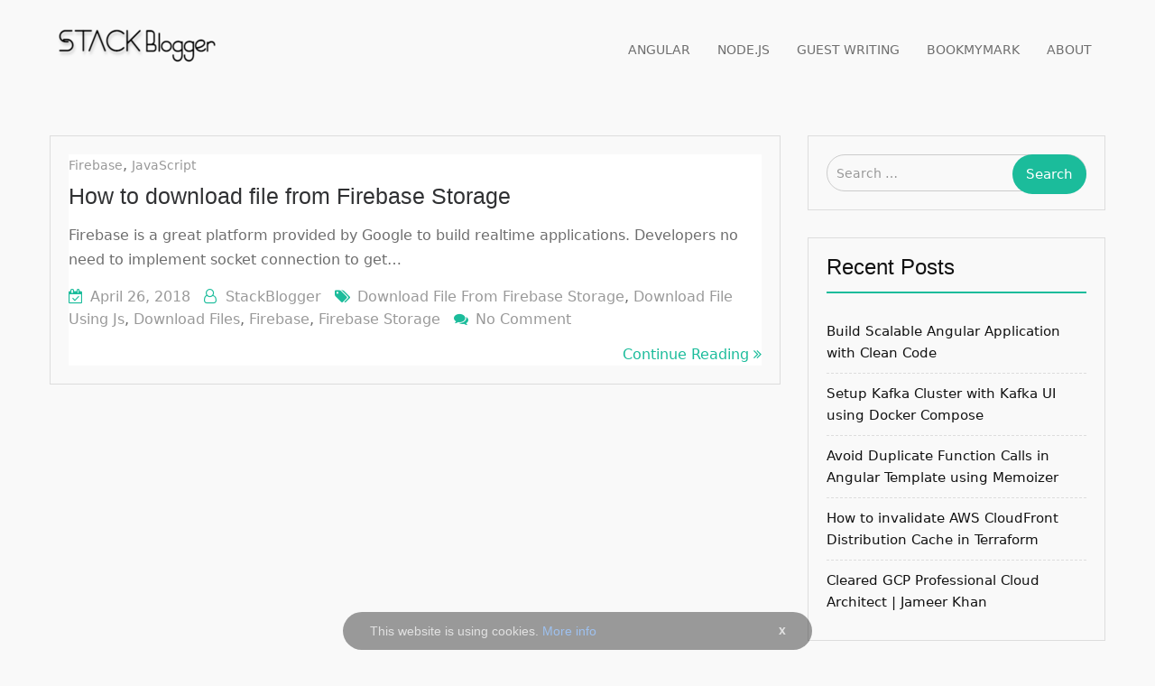

--- FILE ---
content_type: text/html; charset=UTF-8
request_url: https://stackblogger.com/tag/download-file-from-firebase-storage/
body_size: 16900
content:
<!DOCTYPE html> <html lang="en-US"><head>
	    <meta charset="UTF-8">
    <meta name="viewport" content="width=device-width, initial-scale=1">
    <link rel="profile" href="http://gmpg.org/xfn/11">
    <link rel="pingback" href="https://stackblogger.com/xmlrpc.php">
    <meta name='robots' content='index, follow, max-image-preview:large, max-snippet:-1, max-video-preview:-1' />

	<!-- This site is optimized with the Yoast SEO plugin v23.8 - https://yoast.com/wordpress/plugins/seo/ -->
	<title>download file from firebase storage Archives - StackBlogger</title>
<link rel='preload' href='https://stackblogger.com/wp-content/uploads/2021/09/screenshot-2021-09-23-at-6-30-.png' as='image' imagesrcset='' imagesizes='' />

	<link rel="canonical" href="https://stackblogger.com/tag/download-file-from-firebase-storage/" />
	<meta property="og:locale" content="en_US" />
	<meta property="og:type" content="article" />
	<meta property="og:title" content="download file from firebase storage Archives - StackBlogger" />
	<meta property="og:url" content="https://stackblogger.com/tag/download-file-from-firebase-storage/" />
	<meta property="og:site_name" content="StackBlogger" />
	<meta property="og:image" content="https://stackblogger.com/wp-content/uploads/2021/10/Untitled-7-1.png" />
	<meta property="og:image:width" content="512" />
	<meta property="og:image:height" content="512" />
	<meta property="og:image:type" content="image/png" />
	<meta name="twitter:card" content="summary_large_image" />
	<meta name="twitter:site" content="@stack_blogger" />
	<script type="application/ld+json" class="yoast-schema-graph">{"@context":"https://schema.org","@graph":[{"@type":"CollectionPage","@id":"https://stackblogger.com/tag/download-file-from-firebase-storage/","url":"https://stackblogger.com/tag/download-file-from-firebase-storage/","name":"download file from firebase storage Archives - StackBlogger","isPartOf":{"@id":"https://stackblogger.com/#website"},"breadcrumb":{"@id":"https://stackblogger.com/tag/download-file-from-firebase-storage/#breadcrumb"},"inLanguage":"en-US"},{"@type":"BreadcrumbList","@id":"https://stackblogger.com/tag/download-file-from-firebase-storage/#breadcrumb","itemListElement":[{"@type":"ListItem","position":1,"name":"Home","item":"https://stackblogger.com/"},{"@type":"ListItem","position":2,"name":"download file from firebase storage"}]},{"@type":"WebSite","@id":"https://stackblogger.com/#website","url":"https://stackblogger.com/","name":"StackBlogger","description":"A blog by programmer for programmers","publisher":{"@id":"https://stackblogger.com/#/schema/person/5a95a2ba444926ff5068b7c689ae8425"},"potentialAction":[{"@type":"SearchAction","target":{"@type":"EntryPoint","urlTemplate":"https://stackblogger.com/?s={search_term_string}"},"query-input":{"@type":"PropertyValueSpecification","valueRequired":true,"valueName":"search_term_string"}}],"inLanguage":"en-US"},{"@type":["Person","Organization"],"@id":"https://stackblogger.com/#/schema/person/5a95a2ba444926ff5068b7c689ae8425","name":"StackBlogger","image":{"@type":"ImageObject","inLanguage":"en-US","@id":"https://stackblogger.com/#/schema/person/image/","url":"https://stackblogger.com/wp-content/uploads/2021/09/Webp.net-resizeimage.jpg","contentUrl":"https://stackblogger.com/wp-content/uploads/2021/09/Webp.net-resizeimage.jpg","width":210,"height":210,"caption":"StackBlogger"},"logo":{"@id":"https://stackblogger.com/#/schema/person/image/"},"description":"I am Jameer Khan, a Full stack Developer working on various IT applications development. I write articles related to programming tips and tricks on my blog StackBlogger.","sameAs":["https://stackblogger.com","https://www.facebook.com/stackbloggerofficial","https://in.pinterest.com/stackblogger/","https://x.com/stack_blogger","https://www.tumblr.com/blog/view/stackblogger"]}]}</script>
	<!-- / Yoast SEO plugin. -->


<style id='kevinbatdorf-code-block-pro-style-inline-css' type='text/css'>.wp-block-kevinbatdorf-code-block-pro{direction:ltr!important;font-family:ui-monospace,SFMono-Regular,Menlo,Monaco,Consolas,monospace;-webkit-text-size-adjust:100%!important;box-sizing:border-box!important;position:relative!important}.wp-block-kevinbatdorf-code-block-pro *{box-sizing:border-box!important}.wp-block-kevinbatdorf-code-block-pro pre,.wp-block-kevinbatdorf-code-block-pro pre *{font-size:inherit!important;line-height:inherit!important}.wp-block-kevinbatdorf-code-block-pro:not(.code-block-pro-editor) pre{background-image:none!important;border:0!important;border-radius:0!important;border-style:none!important;border-width:0!important;color:inherit!important;font-family:inherit!important;margin:0!important;overflow:auto!important;overflow-wrap:normal!important;padding:16px 0 16px 16px!important;text-align:left!important;white-space:pre!important;--tw-shadow:0 0 #0000;--tw-shadow-colored:0 0 #0000;box-shadow:var(--tw-ring-offset-shadow,0 0 #0000),var(--tw-ring-shadow,0 0 #0000),var(--tw-shadow)!important}.wp-block-kevinbatdorf-code-block-pro.padding-disabled:not(.code-block-pro-editor) pre{padding:0!important}.wp-block-kevinbatdorf-code-block-pro.padding-bottom-disabled pre{padding-bottom:0!important}.wp-block-kevinbatdorf-code-block-pro:not(.code-block-pro-editor) pre code{background:none!important;background-color:transparent!important;border:0!important;border-radius:0!important;border-style:none!important;border-width:0!important;color:inherit!important;display:block!important;font-family:inherit!important;margin:0!important;overflow-wrap:normal!important;padding:0!important;text-align:left!important;white-space:pre!important;width:100%!important;--tw-shadow:0 0 #0000;--tw-shadow-colored:0 0 #0000;box-shadow:var(--tw-ring-offset-shadow,0 0 #0000),var(--tw-ring-shadow,0 0 #0000),var(--tw-shadow)!important}.wp-block-kevinbatdorf-code-block-pro:not(.code-block-pro-editor) pre code .line{display:inline-block!important;min-width:var(--cbp-block-width,100%)!important;vertical-align:top!important}.wp-block-kevinbatdorf-code-block-pro.cbp-has-line-numbers:not(.code-block-pro-editor) pre code .line{padding-left:calc(12px + var(--cbp-line-number-width, auto))!important}.wp-block-kevinbatdorf-code-block-pro.cbp-has-line-numbers:not(.code-block-pro-editor) pre code{counter-increment:step calc(var(--cbp-line-number-start, 1) - 1)!important;counter-reset:step!important}.wp-block-kevinbatdorf-code-block-pro pre code .line{position:relative!important}.wp-block-kevinbatdorf-code-block-pro:not(.code-block-pro-editor) pre code .line:before{content:""!important;display:inline-block!important}.wp-block-kevinbatdorf-code-block-pro.cbp-has-line-numbers:not(.code-block-pro-editor) pre code .line:not(.cbp-line-number-disabled):before{color:var(--cbp-line-number-color,#999)!important;content:counter(step)!important;counter-increment:step!important;left:0!important;opacity:.5!important;position:absolute!important;text-align:right!important;transition-duration:.5s!important;transition-property:opacity!important;transition-timing-function:cubic-bezier(.4,0,.2,1)!important;-webkit-user-select:none!important;-moz-user-select:none!important;user-select:none!important;width:var(--cbp-line-number-width,auto)!important}.wp-block-kevinbatdorf-code-block-pro.cbp-highlight-hover .line{min-height:var(--cbp-block-height,100%)!important}.wp-block-kevinbatdorf-code-block-pro .line.cbp-line-highlight .cbp-line-highlighter,.wp-block-kevinbatdorf-code-block-pro .line.cbp-no-blur:hover .cbp-line-highlighter,.wp-block-kevinbatdorf-code-block-pro.cbp-highlight-hover:not(.cbp-blur-enabled:not(.cbp-unblur-on-hover)) .line:hover .cbp-line-highlighter{background:var(--cbp-line-highlight-color,rgb(14 165 233/.2))!important;left:-16px!important;min-height:var(--cbp-block-height,100%)!important;min-width:calc(var(--cbp-block-width, 100%) + 16px)!important;pointer-events:none!important;position:absolute!important;top:0!important;width:100%!important}[data-code-block-pro-font-family="Code-Pro-Comic-Mono.ttf"].wp-block-kevinbatdorf-code-block-pro .line.cbp-line-highlight .cbp-line-highlighter,[data-code-block-pro-font-family="Code-Pro-Comic-Mono.ttf"].wp-block-kevinbatdorf-code-block-pro .line.cbp-no-blur:hover .cbp-line-highlighter,[data-code-block-pro-font-family="Code-Pro-Comic-Mono.ttf"].wp-block-kevinbatdorf-code-block-pro.cbp-highlight-hover:not(.cbp-blur-enabled:not(.cbp-unblur-on-hover)) .line:hover .cbp-line-highlighter{top:-.125rem!important}[data-code-block-pro-font-family=Code-Pro-Fira-Code].wp-block-kevinbatdorf-code-block-pro .line.cbp-line-highlight .cbp-line-highlighter,[data-code-block-pro-font-family=Code-Pro-Fira-Code].wp-block-kevinbatdorf-code-block-pro .line.cbp-no-blur:hover .cbp-line-highlighter,[data-code-block-pro-font-family=Code-Pro-Fira-Code].wp-block-kevinbatdorf-code-block-pro.cbp-highlight-hover:not(.cbp-blur-enabled:not(.cbp-unblur-on-hover)) .line:hover .cbp-line-highlighter{top:-1.5px!important}[data-code-block-pro-font-family="Code-Pro-Deja-Vu-Mono.ttf"].wp-block-kevinbatdorf-code-block-pro .line.cbp-line-highlight .cbp-line-highlighter,[data-code-block-pro-font-family="Code-Pro-Deja-Vu-Mono.ttf"].wp-block-kevinbatdorf-code-block-pro .line.cbp-no-blur:hover .cbp-line-highlighter,[data-code-block-pro-font-family="Code-Pro-Deja-Vu-Mono.ttf"].wp-block-kevinbatdorf-code-block-pro.cbp-highlight-hover:not(.cbp-blur-enabled:not(.cbp-unblur-on-hover)) .line:hover .cbp-line-highlighter,[data-code-block-pro-font-family=Code-Pro-Cozette].wp-block-kevinbatdorf-code-block-pro .line.cbp-line-highlight .cbp-line-highlighter,[data-code-block-pro-font-family=Code-Pro-Cozette].wp-block-kevinbatdorf-code-block-pro .line.cbp-no-blur:hover .cbp-line-highlighter,[data-code-block-pro-font-family=Code-Pro-Cozette].wp-block-kevinbatdorf-code-block-pro.cbp-highlight-hover:not(.cbp-blur-enabled:not(.cbp-unblur-on-hover)) .line:hover .cbp-line-highlighter{top:-1px!important}.wp-block-kevinbatdorf-code-block-pro:not(.code-block-pro-editor).padding-disabled pre .line.cbp-line-highlight:after{left:0!important;width:100%!important}.wp-block-kevinbatdorf-code-block-pro.cbp-blur-enabled pre .line:not(.cbp-no-blur){filter:blur(1px)!important;opacity:.4!important;pointer-events:none!important;transition-duration:.2s!important;transition-property:all!important;transition-timing-function:cubic-bezier(.4,0,.2,1)!important}.wp-block-kevinbatdorf-code-block-pro.cbp-blur-enabled.cbp-unblur-on-hover:hover pre .line:not(.cbp-no-blur){opacity:1!important;pointer-events:auto!important;--tw-blur: ;filter:var(--tw-blur) var(--tw-brightness) var(--tw-contrast) var(--tw-grayscale) var(--tw-hue-rotate) var(--tw-invert) var(--tw-saturate) var(--tw-sepia) var(--tw-drop-shadow)!important}.wp-block-kevinbatdorf-code-block-pro:not(.code-block-pro-editor) pre *{font-family:inherit!important}.cbp-see-more-simple-btn-hover{transition-property:none!important}.cbp-see-more-simple-btn-hover:hover{box-shadow:inset 0 0 100px 100px hsla(0,0%,100%,.1)!important}.code-block-pro-copy-button{border:0!important;border-style:none!important;border-width:0!important;cursor:pointer!important;left:auto!important;line-height:1!important;opacity:.1!important;padding:6px!important;position:absolute!important;right:0!important;top:0!important;transition-duration:.2s!important;transition-property:opacity!important;transition-timing-function:cubic-bezier(.4,0,.2,1)!important;z-index:10!important}.code-block-pro-copy-button:focus{opacity:.4!important}.code-block-pro-copy-button:not([data-has-text-button]){background:none!important;background-color:transparent!important}.wp-block-kevinbatdorf-code-block-pro.padding-disabled .code-block-pro-copy-button{padding:0!important}.wp-block-kevinbatdorf-code-block-pro:hover .code-block-pro-copy-button{opacity:.5!important}.wp-block-kevinbatdorf-code-block-pro .code-block-pro-copy-button:hover{opacity:.9!important}.code-block-pro-copy-button[data-has-text-button],.wp-block-kevinbatdorf-code-block-pro:hover .code-block-pro-copy-button[data-has-text-button]{opacity:1!important}.wp-block-kevinbatdorf-code-block-pro .code-block-pro-copy-button[data-has-text-button]:hover{opacity:.8!important}.code-block-pro-copy-button[data-has-text-button]{border-radius:.75rem!important;display:block!important;margin-right:.75rem!important;margin-top:.7rem!important;padding:.125rem .375rem!important}.code-block-pro-copy-button[data-inside-header-type=headlightsMuted],.code-block-pro-copy-button[data-inside-header-type^=headlights]{margin-top:.85rem!important}.code-block-pro-copy-button[data-inside-header-type=headlightsMutedAlt]{margin-top:.65rem!important}.code-block-pro-copy-button[data-inside-header-type=simpleString]{margin-top:.645rem!important}.code-block-pro-copy-button[data-inside-header-type=pillString]{margin-top:1rem!important}.code-block-pro-copy-button[data-inside-header-type=pillString] .cbp-btn-text{position:relative!important;top:1px!important}.cbp-btn-text{font-size:.75rem!important;line-height:1rem!important}.code-block-pro-copy-button .without-check{display:block!important}.code-block-pro-copy-button .with-check{display:none!important}.code-block-pro-copy-button.cbp-copying{opacity:1!important}.code-block-pro-copy-button.cbp-copying .without-check{display:none!important}.code-block-pro-copy-button.cbp-copying .with-check{display:block!important}.cbp-footer-link:hover{text-decoration-line:underline!important}@media print{.wp-block-kevinbatdorf-code-block-pro pre{max-height:none!important}.wp-block-kevinbatdorf-code-block-pro:not(#x) .line:before{background-color:transparent!important;color:inherit!important}.wp-block-kevinbatdorf-code-block-pro:not(#x) .cbp-line-highlighter,.wp-block-kevinbatdorf-code-block-pro:not(#x)>span{display:none!important}}</style>
<style id='classic-theme-styles-inline-css' type='text/css'>/*! This file is auto-generated */
.wp-block-button__link{color:#fff;background-color:#32373c;border-radius:9999px;box-shadow:none;text-decoration:none;padding:calc(.667em + 2px) calc(1.333em + 2px);font-size:1.125em}.wp-block-file__button{background:#32373c;color:#fff;text-decoration:none}</style>
<style id='global-styles-inline-css' type='text/css'>:root{--wp--preset--aspect-ratio--square: 1;--wp--preset--aspect-ratio--4-3: 4/3;--wp--preset--aspect-ratio--3-4: 3/4;--wp--preset--aspect-ratio--3-2: 3/2;--wp--preset--aspect-ratio--2-3: 2/3;--wp--preset--aspect-ratio--16-9: 16/9;--wp--preset--aspect-ratio--9-16: 9/16;--wp--preset--color--black: #000000;--wp--preset--color--cyan-bluish-gray: #abb8c3;--wp--preset--color--white: #ffffff;--wp--preset--color--pale-pink: #f78da7;--wp--preset--color--vivid-red: #cf2e2e;--wp--preset--color--luminous-vivid-orange: #ff6900;--wp--preset--color--luminous-vivid-amber: #fcb900;--wp--preset--color--light-green-cyan: #7bdcb5;--wp--preset--color--vivid-green-cyan: #00d084;--wp--preset--color--pale-cyan-blue: #8ed1fc;--wp--preset--color--vivid-cyan-blue: #0693e3;--wp--preset--color--vivid-purple: #9b51e0;--wp--preset--gradient--vivid-cyan-blue-to-vivid-purple: linear-gradient(135deg,rgba(6,147,227,1) 0%,rgb(155,81,224) 100%);--wp--preset--gradient--light-green-cyan-to-vivid-green-cyan: linear-gradient(135deg,rgb(122,220,180) 0%,rgb(0,208,130) 100%);--wp--preset--gradient--luminous-vivid-amber-to-luminous-vivid-orange: linear-gradient(135deg,rgba(252,185,0,1) 0%,rgba(255,105,0,1) 100%);--wp--preset--gradient--luminous-vivid-orange-to-vivid-red: linear-gradient(135deg,rgba(255,105,0,1) 0%,rgb(207,46,46) 100%);--wp--preset--gradient--very-light-gray-to-cyan-bluish-gray: linear-gradient(135deg,rgb(238,238,238) 0%,rgb(169,184,195) 100%);--wp--preset--gradient--cool-to-warm-spectrum: linear-gradient(135deg,rgb(74,234,220) 0%,rgb(151,120,209) 20%,rgb(207,42,186) 40%,rgb(238,44,130) 60%,rgb(251,105,98) 80%,rgb(254,248,76) 100%);--wp--preset--gradient--blush-light-purple: linear-gradient(135deg,rgb(255,206,236) 0%,rgb(152,150,240) 100%);--wp--preset--gradient--blush-bordeaux: linear-gradient(135deg,rgb(254,205,165) 0%,rgb(254,45,45) 50%,rgb(107,0,62) 100%);--wp--preset--gradient--luminous-dusk: linear-gradient(135deg,rgb(255,203,112) 0%,rgb(199,81,192) 50%,rgb(65,88,208) 100%);--wp--preset--gradient--pale-ocean: linear-gradient(135deg,rgb(255,245,203) 0%,rgb(182,227,212) 50%,rgb(51,167,181) 100%);--wp--preset--gradient--electric-grass: linear-gradient(135deg,rgb(202,248,128) 0%,rgb(113,206,126) 100%);--wp--preset--gradient--midnight: linear-gradient(135deg,rgb(2,3,129) 0%,rgb(40,116,252) 100%);--wp--preset--font-size--small: 13px;--wp--preset--font-size--medium: 20px;--wp--preset--font-size--large: 36px;--wp--preset--font-size--x-large: 42px;--wp--preset--spacing--20: 0.44rem;--wp--preset--spacing--30: 0.67rem;--wp--preset--spacing--40: 1rem;--wp--preset--spacing--50: 1.5rem;--wp--preset--spacing--60: 2.25rem;--wp--preset--spacing--70: 3.38rem;--wp--preset--spacing--80: 5.06rem;--wp--preset--shadow--natural: 6px 6px 9px rgba(0, 0, 0, 0.2);--wp--preset--shadow--deep: 12px 12px 50px rgba(0, 0, 0, 0.4);--wp--preset--shadow--sharp: 6px 6px 0px rgba(0, 0, 0, 0.2);--wp--preset--shadow--outlined: 6px 6px 0px -3px rgba(255, 255, 255, 1), 6px 6px rgba(0, 0, 0, 1);--wp--preset--shadow--crisp: 6px 6px 0px rgba(0, 0, 0, 1);}:where(.is-layout-flex){gap: 0.5em;}:where(.is-layout-grid){gap: 0.5em;}body .is-layout-flex{display: flex;}.is-layout-flex{flex-wrap: wrap;align-items: center;}.is-layout-flex > :is(*, div){margin: 0;}body .is-layout-grid{display: grid;}.is-layout-grid > :is(*, div){margin: 0;}:where(.wp-block-columns.is-layout-flex){gap: 2em;}:where(.wp-block-columns.is-layout-grid){gap: 2em;}:where(.wp-block-post-template.is-layout-flex){gap: 1.25em;}:where(.wp-block-post-template.is-layout-grid){gap: 1.25em;}.has-black-color{color: var(--wp--preset--color--black) !important;}.has-cyan-bluish-gray-color{color: var(--wp--preset--color--cyan-bluish-gray) !important;}.has-white-color{color: var(--wp--preset--color--white) !important;}.has-pale-pink-color{color: var(--wp--preset--color--pale-pink) !important;}.has-vivid-red-color{color: var(--wp--preset--color--vivid-red) !important;}.has-luminous-vivid-orange-color{color: var(--wp--preset--color--luminous-vivid-orange) !important;}.has-luminous-vivid-amber-color{color: var(--wp--preset--color--luminous-vivid-amber) !important;}.has-light-green-cyan-color{color: var(--wp--preset--color--light-green-cyan) !important;}.has-vivid-green-cyan-color{color: var(--wp--preset--color--vivid-green-cyan) !important;}.has-pale-cyan-blue-color{color: var(--wp--preset--color--pale-cyan-blue) !important;}.has-vivid-cyan-blue-color{color: var(--wp--preset--color--vivid-cyan-blue) !important;}.has-vivid-purple-color{color: var(--wp--preset--color--vivid-purple) !important;}.has-black-background-color{background-color: var(--wp--preset--color--black) !important;}.has-cyan-bluish-gray-background-color{background-color: var(--wp--preset--color--cyan-bluish-gray) !important;}.has-white-background-color{background-color: var(--wp--preset--color--white) !important;}.has-pale-pink-background-color{background-color: var(--wp--preset--color--pale-pink) !important;}.has-vivid-red-background-color{background-color: var(--wp--preset--color--vivid-red) !important;}.has-luminous-vivid-orange-background-color{background-color: var(--wp--preset--color--luminous-vivid-orange) !important;}.has-luminous-vivid-amber-background-color{background-color: var(--wp--preset--color--luminous-vivid-amber) !important;}.has-light-green-cyan-background-color{background-color: var(--wp--preset--color--light-green-cyan) !important;}.has-vivid-green-cyan-background-color{background-color: var(--wp--preset--color--vivid-green-cyan) !important;}.has-pale-cyan-blue-background-color{background-color: var(--wp--preset--color--pale-cyan-blue) !important;}.has-vivid-cyan-blue-background-color{background-color: var(--wp--preset--color--vivid-cyan-blue) !important;}.has-vivid-purple-background-color{background-color: var(--wp--preset--color--vivid-purple) !important;}.has-black-border-color{border-color: var(--wp--preset--color--black) !important;}.has-cyan-bluish-gray-border-color{border-color: var(--wp--preset--color--cyan-bluish-gray) !important;}.has-white-border-color{border-color: var(--wp--preset--color--white) !important;}.has-pale-pink-border-color{border-color: var(--wp--preset--color--pale-pink) !important;}.has-vivid-red-border-color{border-color: var(--wp--preset--color--vivid-red) !important;}.has-luminous-vivid-orange-border-color{border-color: var(--wp--preset--color--luminous-vivid-orange) !important;}.has-luminous-vivid-amber-border-color{border-color: var(--wp--preset--color--luminous-vivid-amber) !important;}.has-light-green-cyan-border-color{border-color: var(--wp--preset--color--light-green-cyan) !important;}.has-vivid-green-cyan-border-color{border-color: var(--wp--preset--color--vivid-green-cyan) !important;}.has-pale-cyan-blue-border-color{border-color: var(--wp--preset--color--pale-cyan-blue) !important;}.has-vivid-cyan-blue-border-color{border-color: var(--wp--preset--color--vivid-cyan-blue) !important;}.has-vivid-purple-border-color{border-color: var(--wp--preset--color--vivid-purple) !important;}.has-vivid-cyan-blue-to-vivid-purple-gradient-background{background: var(--wp--preset--gradient--vivid-cyan-blue-to-vivid-purple) !important;}.has-light-green-cyan-to-vivid-green-cyan-gradient-background{background: var(--wp--preset--gradient--light-green-cyan-to-vivid-green-cyan) !important;}.has-luminous-vivid-amber-to-luminous-vivid-orange-gradient-background{background: var(--wp--preset--gradient--luminous-vivid-amber-to-luminous-vivid-orange) !important;}.has-luminous-vivid-orange-to-vivid-red-gradient-background{background: var(--wp--preset--gradient--luminous-vivid-orange-to-vivid-red) !important;}.has-very-light-gray-to-cyan-bluish-gray-gradient-background{background: var(--wp--preset--gradient--very-light-gray-to-cyan-bluish-gray) !important;}.has-cool-to-warm-spectrum-gradient-background{background: var(--wp--preset--gradient--cool-to-warm-spectrum) !important;}.has-blush-light-purple-gradient-background{background: var(--wp--preset--gradient--blush-light-purple) !important;}.has-blush-bordeaux-gradient-background{background: var(--wp--preset--gradient--blush-bordeaux) !important;}.has-luminous-dusk-gradient-background{background: var(--wp--preset--gradient--luminous-dusk) !important;}.has-pale-ocean-gradient-background{background: var(--wp--preset--gradient--pale-ocean) !important;}.has-electric-grass-gradient-background{background: var(--wp--preset--gradient--electric-grass) !important;}.has-midnight-gradient-background{background: var(--wp--preset--gradient--midnight) !important;}.has-small-font-size{font-size: var(--wp--preset--font-size--small) !important;}.has-medium-font-size{font-size: var(--wp--preset--font-size--medium) !important;}.has-large-font-size{font-size: var(--wp--preset--font-size--large) !important;}.has-x-large-font-size{font-size: var(--wp--preset--font-size--x-large) !important;}
:where(.wp-block-post-template.is-layout-flex){gap: 1.25em;}:where(.wp-block-post-template.is-layout-grid){gap: 1.25em;}
:where(.wp-block-columns.is-layout-flex){gap: 2em;}:where(.wp-block-columns.is-layout-grid){gap: 2em;}
:root :where(.wp-block-pullquote){font-size: 1.5em;line-height: 1.6;}</style>

<style class='flying-press-used-css' original-href='https://stackblogger.com/wp-content/cache/flying-press/21b0f7f79b15.meanmenu.css'>.mean-container .mean-bar{float:left;position:absolute;width:100%;z-index:999999;left:0}.mean-container a.meanmenu-reveal{color:#1e435a;cursor:pointer;display:block;font-size:1px;font-weight:700;height:20px;line-height:20px;padding:20px 15px;position:absolute;right:0;text-decoration:none;text-indent:-9999em;top:0;width:27px}.mean-container a.meanmenu-reveal span{background:#fff;display:block;height:1px;margin-top:8px}a.meanmenu-reveal.meanclose{color:#fff}.mean-container .mean-nav{background:#2c4450;float:left;margin-top:60px;position:relative;width:100%;z-index:9999999}.mean-container .mean-nav ul{padding:0;margin:0;width:100%;list-style-type:none}.mean-container .mean-nav ul li{float:left;margin:0;position:relative;width:100%}.mean-container .mean-nav ul li a{display:block;float:left;width:90%;padding:1em 5%;margin:0;text-align:left;color:#fff;border-bottom:1px solid #383838;border-bottom:1px solid rgb(255 255 255 / .5);text-decoration:none;font-family:'Lato',Open Sans,sans-serif}.mean-container .mean-nav ul li li a{width:80%;padding:1em 10%;border-bottom:1px solid #f1f1f1;border-bottom:1px solid rgb(255 255 255 / .25);opacity:.75;filter:alpha(opacity=75);text-shadow:none!important;visibility:visible}.mean-container .mean-nav ul li.mean-last a{border-bottom:none;margin-bottom:0}.mean-container .mean-nav ul li li li a{width:70%;padding:1em 15%}.mean-container .mean-nav ul li li li li a{width:60%;padding:1em 20%}.mean-container .mean-nav ul li li li li li a{width:50%;padding:1em 25%}.mean-container .mean-nav ul li a:hover{background:#252525;background:rgb(255 255 255 / .1)}.mean-container .mean-nav ul li a.mean-expand{width:26px;height:26px;border:none!important;padding:12px!important;text-align:center;position:absolute;right:0;top:0;z-index:2;font-weight:700}.mean-container .mean-nav ul li a.mean-expand:hover{background:none}.mean-container .mean-push{float:left;width:100%;padding:0;margin:0;clear:both}.mean-container .mean-bar,.mean-container .mean-bar *{-webkit-box-sizing:content-box;-moz-box-sizing:content-box;box-sizing:content-box}.mean-container a.meanmenu-reveal span:first-child{margin:0}</style>
<link rel='stylesheet' id='jquery-meanmenu-css' href='https://stackblogger.com/wp-content/cache/flying-press/21b0f7f79b15.meanmenu.css' type='text/css' media="print"  onload="this.onload=null;this.rel='stylesheet';this.media='all';"/>
<style class='flying-press-used-css' original-href='https://stackblogger.com/wp-content/cache/flying-press/13b1b6672b8c.slick.css'>.slick-slider{position:relative;display:block;box-sizing:border-box;-webkit-user-select:none;-moz-user-select:none;-ms-user-select:none;user-select:none;-webkit-touch-callout:none;-khtml-user-select:none;-ms-touch-action:pan-y;touch-action:pan-y;-webkit-tap-highlight-color:#fff0}.slick-list:focus{outline:none}.slick-slider .slick-track,.slick-slider .slick-list{-webkit-transform:translate3d(0,0,0);-moz-transform:translate3d(0,0,0);-ms-transform:translate3d(0,0,0);-o-transform:translate3d(0,0,0);transform:translate3d(0,0,0)}.slick-loading .slick-track{visibility:hidden}.slick-slide{display:none;float:left;height:100%;min-height:1px}[dir='rtl'] .slick-slide{float:right}.slick-slide img{display:block}.slick-slide.slick-loading img{display:none}.slick-slide.dragging img{pointer-events:none}.slick-initialized .slick-slide{display:block}.slick-loading .slick-slide{visibility:hidden}.slick-vertical .slick-slide{display:block;height:auto;border:1px solid #fff0}.slick-arrow.slick-hidden{display:none}</style>
<link rel='stylesheet' id='jquery-slick-css' href='https://stackblogger.com/wp-content/cache/flying-press/13b1b6672b8c.slick.css' type='text/css' media="print"  onload="this.onload=null;this.rel='stylesheet';this.media='all';"/>
<style class='flying-press-used-css' original-href='https://stackblogger.com/wp-content/cache/flying-press/269550530cc1.font-awesome.min.css'>/*!
 *  Font Awesome 4.7.0 by @davegandy - http://fontawesome.io - @fontawesome
 *  License - http://fontawesome.io/license (Font: SIL OFL 1.1, CSS: MIT License)
 */@font-face{font-display:swap;font-family:'FontAwesome';src:url(https://stackblogger.com/wp-content/themes/business-point/assets/third-party/font-awesome/fonts/fontawesome-webfont.eot?v=4.7.0);src:url('https://stackblogger.com/wp-content/themes/business-point/assets/third-party/font-awesome/fonts/fontawesome-webfont.eot#iefix&v=4.7.0') format('embedded-opentype'),url(https://stackblogger.com/wp-content/themes/business-point/assets/third-party/font-awesome/fonts/fontawesome-webfont.woff2?v=4.7.0) format('woff2'),url(https://stackblogger.com/wp-content/themes/business-point/assets/third-party/font-awesome/fonts/fontawesome-webfont.woff?v=4.7.0) format('woff'),url(https://stackblogger.com/wp-content/themes/business-point/assets/third-party/font-awesome/fonts/fontawesome-webfont.ttf?v=4.7.0) format('truetype'),url('https://stackblogger.com/wp-content/themes/business-point/assets/third-party/font-awesome/fonts/fontawesome-webfont.svg?v=4.7.0#fontawesomeregular') format('svg');font-weight:400;font-style:normal}.fa{display:inline-block;font:normal normal normal 14px/1 FontAwesome;font-size:inherit;text-rendering:auto;-webkit-font-smoothing:antialiased;-moz-osx-font-smoothing:grayscale}@-webkit-keyframes fa-spin{0%{-webkit-transform:rotate(0deg);transform:rotate(0deg)}100%{-webkit-transform:rotate(359deg);transform:rotate(359deg)}}@keyframes fa-spin{0%{-webkit-transform:rotate(0deg);transform:rotate(0deg)}100%{-webkit-transform:rotate(359deg);transform:rotate(359deg)}}.fa-angle-double-right:before{content:"\f101"}.fa-angle-up:before{content:"\f106"}.sr-only-focusable:active,.sr-only-focusable:focus{position:static;width:auto;height:auto;margin:0;overflow:visible;clip:auto}</style>
<link rel='stylesheet' id='font-awesome-css' href='https://stackblogger.com/wp-content/cache/flying-press/269550530cc1.font-awesome.min.css' type='text/css' media="print"  onload="this.onload=null;this.rel='stylesheet';this.media='all';"/>
<style class='flying-press-used-css' original-href='https://stackblogger.com/wp-content/cache/flying-press/b7a3a394c213.style.css'>html{font-family:sans-serif;-webkit-text-size-adjust:100%;-ms-text-size-adjust:100%}body{margin:0}article,aside,details,figcaption,figure,footer,header,main,menu,nav,section,summary{display:block}a{background-color:#fff0}a:active,a:hover{outline:0}h1{font-size:2em;margin:.67em 0}img{border:0}button,input,optgroup,select,textarea{color:inherit;font:inherit;margin:0}button,html input[type="button"],input[type="reset"],input[type="submit"]{-webkit-appearance:button;cursor:pointer}button::-moz-focus-inner,input::-moz-focus-inner{border:0;padding:0}input{line-height:normal}input[type="checkbox"],input[type="radio"]{box-sizing:border-box;padding:0}input[type="number"]::-webkit-inner-spin-button,input[type="number"]::-webkit-outer-spin-button{height:auto}input[type="search"]{-webkit-appearance:textfield;box-sizing:content-box}input[type="search"]::-webkit-search-cancel-button,input[type="search"]::-webkit-search-decoration{-webkit-appearance:none}button,input,select,textarea{color:#404040;font-size:14px;line-height:1.5}body{background-color:#fff;color:#6e6e6e;font-size:15px;line-height:24px;margin:0;font-family:"Open Sans",sans-serif}h1,h2,h3,h4,h5,h6,p{margin:0 0 15px 0}h1,h2,h3,h4,h5,h6{color:#121212;font-family:"Open Sans",sans-serif;font-weight:600}h1{font-size:28px}h2{font-size:24px}h3{font-size:20px}dfn,cite,em,i{font-style:italic}html{box-sizing:border-box}*,*::before,*::after{box-sizing:inherit}ul,ol{margin:0 0 1.5em 3em}ul{list-style:disc}li>ul,li>ol{margin-bottom:0;margin-left:1.5em}ul,ol{margin:0 0 .5em 1em;padding:0}img{height:auto;max-width:100%}button,.comment-reply-link,input[type="button"],input[type="reset"],input[type="submit"]{background:#1bbc9b none repeat scroll 0 0;border:medium none;color:#fff;font-size:15px;line-height:1.5;padding:5px 15px}button:hover,.comment-reply-link,input[type="button"]:hover,input[type="reset"]:hover,input[type="submit"]:hover{background-color:#1bbc9b}button:focus,input[type="button"]:focus,input[type="reset"]:focus,input[type="submit"]:focus,button:active,input[type="button"]:active,input[type="reset"]:active,input[type="submit"]:active{border-color:#aaa #bbb #bbb;box-shadow:inset 0 -1px 0 rgb(255 255 255 / .5),inset 0 2px 5px rgb(0 0 0 / .15);outline:none}input,input[type="text"],input[type="email"],input[type="url"],input[type="password"],input[type="search"],textarea,select{color:#666;border:1px solid #ccc;border-radius:25px}input[type="text"]:focus,input[type="email"]:focus,input[type="url"]:focus,input[type="password"]:focus,input[type="search"]:focus,textarea:focus{color:#111;outline:none}input,input[type="text"],input[type="email"],input[type="url"],input[type="password"],input[type="search"]{padding:6px 0 6px 9px;-webkit-appearance:none;-webkit-border-radius:25px}button,input[type="button"],input[type="reset"],input[type="submit"]{border-radius:50px}input[type="search"]{border-radius:0;border-top-left-radius:50px;border-bottom-left-radius:50px}input[type="search"]+button[type="submit"]{border-radius:0;border-top-right-radius:50px;border-bottom-right-radius:50px}a{color:#1bbc9b;text-decoration:inherit}a:visited{color:#1bbc9b}a:hover,a:focus,a:active{color:#1bbc9b}a:focus{outline:inherit}a:hover,a:active{outline:0}#main-nav{display:block;float:right;transition:all 0.5s ease-in-out 0s;width:auto}.main-navigation ul{display:block;margin:0;padding:0}.main-navigation ul ul{background-color:#fff;box-shadow:0 1px 2px;left:-9999px;margin:0;min-width:200px;opacity:0;position:absolute;top:65px;transition:opacity 0.4s ease-in-out 0s;z-index:-9999}.main-navigation ul ul ul{left:100%;top:0}.main-navigation li{position:relative;display:inline-block;margin-bottom:0;float:left}.main-navigation ul>li:hover>ul{opacity:1;left:0;z-index:9999}.main-navigation ul ul ul ul{display:none}.main-navigation ul ul ul li:hover>ul{display:block}.main-navigation ul ul li:hover>ul{opacity:1;left:100%}.main-navigation li li{float:none;display:block}.main-navigation ul li li:first-child>a{border-left:none}.main-navigation ul li a{color:#6e6e6e;display:block;font-size:14px;font-weight:400;padding:23px 15px;position:relative;z-index:99;text-transform:uppercase}.main-navigation ul li.current-menu-item a,.main-navigation ul li a:hover{color:#1bbc9b}@media(min-width:1051px){.main-navigation ul.menu>li.current-menu-item>a{position:relative}.main-navigation ul.menu>li>a:after{content:'';position:absolute;height:1px;background-color:#1bbc9b;left:50%;transform:translateX(-50%);width:0;bottom:0;transition:all 0.5s}.main-navigation ul.menu>li>a:hover:after{width:100%;transition:all 0.3s}}.main-navigation ul ul a{border-bottom:1px solid #ddd;border-left:medium none;border-right:medium none;box-shadow:0 1px 1px rgb(255 255 255 / .18) inset;font-size:14px;height:auto;padding:9px 15px;text-align:left;width:100%}.screen-reader-text{clip:rect(1px,1px,1px,1px);position:absolute!important;height:1px;width:1px;overflow:hidden}.screen-reader-text:focus{background-color:#f1f1f1;border-radius:3px;box-shadow:0 0 2px 2px rgb(0 0 0 / .6);clip:auto!important;color:#21759b;display:block;font-size:14px;font-size:.875rem;font-weight:700;height:auto;left:5px;line-height:normal;padding:15px 23px 14px;text-decoration:none;top:5px;width:auto;z-index:100000}.clear-fix::before,.clear-fix::after,.entry-content::before,.entry-content::after,.comment-content::before,.comment-content::after,.site-header::before,.site-header::after,.site-content::before,.site-content::after,.site-footer::before,.site-footer::after,#home-page-widget-area::after,#home-page-widget-area::before,#featured-slider::after,#featured-slider::before{content:"";display:table}.clear-fix::after,.entry-content::after,.comment-content::after,.site-header::after,.site-content::after,.site-footer::after{clear:both}.widget{margin:30px 0 0}.widget:first-child{margin:0}.hentry{margin:0 0 1.5em}.updated:not(.published){display:none}.single .byline,.group-blog .byline{display:inline}.page-content,.entry-content,.entry-summary{margin:1.5em 0 0}.entry-meta>span,.entry-footer>span,.single-post-meta>span{margin:0 10px 0 0}.entry-meta>span a,.single-post-meta>span a,.entry-footer>span a{color:#686868;font-style:italic}.page-content,.entry-content,.entry-summary{margin:15px 0 0}.entry-meta>span::before,.entry-footer>span::before,.single-post-meta>span::before{display:inline-block;font-family:FontAwesome;height:15px;margin-right:8px;content:"";color:#1bbc9b}.entry-meta .byline .author.vcard{margin-left:-4px}.entry-footer span{margin-right:15px}.entry-footer span.author.vcard{margin-right:0}span.comments-link::before{content:"\f086"}.entry-meta .posted-on::before,.single-post-meta .posted-on::before{content:"\f073 "}.entry-footer>.cat-links::before{content:"\f07c"}.entry-meta .byline::before,.single-post-meta .byline::before{content:"\f007"}.entry-footer .tags-links::before{content:"\f02c"}#page{position:relative;margin:0 auto;overflow:hidden}.container{width:1200px;margin:0 auto;padding-left:15px;padding-right:15px}.inner-wrapper{margin-left:-15px;margin-right:-15px}.custom-logo-link,.site-logo-link,#site-identity{float:left;margin-right:15px}.custom-logo-link,.site-logo-link{max-width:300px}.site-info a{color:#fff}.site-header{position:relative}#masthead{float:left;z-index:999;padding:20px 0;position:relative;width:100%;-webkit-transition:0.5s ease-in-out;-moz-transition:0.5s ease-in-out;-o-transition:0.5s ease-in-out;transition:0.5s ease-in-out}.site-branding{float:left;margin-right:30px}.search-form input.search-field{background:#f9f9f9;padding:10px 9% 10px 10px;width:100%;height:auto;box-sizing:border-box}.search-form input.search-field:focus{background:#ebffff}.search-submit{border-radius:0;padding:7.3px 20px;position:absolute;right:0;top:0;height:44px}.search-form{position:relative}#featured-slider,#main-slider .cycle-slide img{float:left;width:100%}.overlay-enabled .cycle-slide{position:relative}.overlay-enabled .cycle-slide:before{background:rgb(0 0 0 / .45);content:"";position:absolute;height:100%;width:100%;top:0;left:0}#main-slider.cycle-slide{background-position:center;background-size:cover;overflow:hidden;position:relative;display:table;width:100%;z-index:5;padding-top:130px;padding-bottom:130px}#main-slider .cycle-slide .cycle-caption{opacity:0;display:table-cell;vertical-align:middle;width:100%;text-align:left}#main-slider .cycle-slide .cycle-caption .caption-wrap{width:100%;text-align:center}#main-slider .cycle-slide .cycle-caption .caption-wrap p{margin-bottom:0;font-size:15px}#main-slider .cycle-slide.cycle-slide-active .cycle-caption{opacity:1}#main-slider .cycle-slide .cycle-caption .caption-wrap .button{margin-top:25px}#primary{width:70%;padding-left:15px;padding-right:15px;float:left}#content{padding:40px 0 40px 0;clear:both}#primary article{float:left;width:100%}.entry-title{padding-bottom:15px}h1.page-title{border-bottom:1px solid #ddd;color:#121212;padding:0 0 15px;text-align:left}#primary article .entry-meta .cat-links:before{display:none}.sidebar{width:30%;padding-left:15px;padding-right:15px}.sidebar .widget-title{padding-bottom:15px}#sidebar-primary{float:right}.sidebar .widget{padding:20px;border:1px solid #ddd;margin:0 0 30px}.widget-area .widget::after,.widget-area .widget::before{clear:both;content:"";display:table}.widget-area ul{list-style:outside none none;padding:0;margin:0}.widget-area ul ul{border-bottom:none;padding-bottom:0}.widget-area ul li{padding-bottom:5px;padding-left:20px;padding-top:5px;position:relative}.sidebar a{color:#121212}.widget-area ul ul ul ul ul>li{padding-left:0}.widget-area ul ul ul ul ul>li::before{left:-20px}.sidebar .search-form input.search-field{padding:12px 4% 11px 10px;width:100%;margin:0;height:auto;box-sizing:border-box;line-height:1;border-radius:50px;-webkit-appearance:none;-webkit-border-radius:50px}.sidebar .search-field{float:left;margin-right:5px;width:57%}.sidebar .widget-title,.entry-title{border-bottom:3px double;padding-bottom:15px}#colophon{background-color:#303133;clear:both;color:#fff;padding:27px 0;text-align:center}#colophon a{color:#fff}#colophon a:hover{color:#ccc}#colophon .copyright{margin-bottom:5px}.copyright{float:left}.site-info{float:right}#colophon .copyright{margin-bottom:0}.widget-area ul li::before{top:1px}#colophon .copyright,#colophon .copyright span,#colophon .copyright a,#colophon .site-info,#colophon .site-info a{color:#6e6e6e;font-size:15px;line-height:1}.scrollup{background-color:#1bbc9b;border-radius:0;bottom:50px;color:#fff;display:none;float:right;line-height:1.2;padding:1px 10px 4px;position:fixed;right:32px;text-align:center;z-index:99999;transition:all 0.5s ease-in-out 0s;-webkit-transform:rotate(45deg);-ms-transform:rotate(45deg);transform:rotate(45deg)}.scrollup:hover{background-color:#1bbc9b}.scrollup i{font-size:38px;color:#fff;-webkit-transform:rotate(-45deg);-ms-transform:rotate(-45deg);transform:rotate(-45deg)}.pt-testimonials .pt-testimonial-item:focus{outline:none}.slick-dots li.slick-active button{background:#fff;height:14px;width:14px;border:5px solid #1bbc9b}#primary .post,#primary .page,#primary .post .entry-head,#primary .page .entry-head,.single #primary .post .content-wrap,.single #primary .post .content-wrap .content-wrap-inner{float:left;width:100%}#primary .post .content-wrap,#primary .post .content-wrap .content-wrap-inner,#primary .page .content-wrap,#primary .page .content-wrap .content-wrap-inner{float:none}#primary .post .content-wrap .content-wrap-inner,#primary .page .content-wrap .content-wrap-inner{background:#fff}#primary .post,#primary .page{margin-bottom:40px;padding:20px;border:1px solid #ddd}#primary .post .entry-title,#primary .page .entry-title{font-size:25px;letter-spacing:0;border-bottom:0;padding-bottom:0;font-weight:400;margin-bottom:15px}#primary .post .entry-title a,#primary .page .entry-title a{color:#303133;line-height:1.2}#primary .post .entry-title:hover a,#primary .page .entry-title:hover a{color:#1bbc9b}#primary .post .entry-meta,#primary .post .entry-content,#primary .post .entry-footer{font-size:14px}#primary .post .entry-footer{margin-bottom:15px}#primary .post .entry-meta{margin-bottom:7px}#primary .post .entry-content p{line-height:1.7}#primary .post .content-wrap{background:#fff;text-align:left}#primary .post .content-wrap.content-no-image{position:static;width:100%;-webkit-transform:none;-moz-transform:none;-ms-transform:none;-o-transform:none;transform:none}#primary .entry-footer .posted-on::before{content:"\f274"}#primary .entry-meta .cat-links a{color:#999;font-style:normal;font-size:14px}#primary .entry-footer a{color:#999;font-style:normal;text-transform:capitalize}#sidebar-primary .widget .widget-title,#primary .page-header .page-title{border-bottom:0;padding-top:0;padding-left:0;padding-bottom:15px;margin-bottom:20px;position:relative;display:block;width:100%;font-weight:400;border-bottom:2px solid #1bbc9b;line-height:1}#sidebar-primary .widget .widget-title{font-size:24px}#sidebar-primary .widget ul li{padding:10px 0;border-bottom:1px dashed #ddd}#sidebar-primary .widget ul li:last-child{border-bottom:0}#primary .entry-footer .byline::before{content:"\f2c0";margin-right:5px}.mean-container .mean-bar{background:#fff0;box-shadow:none;z-index:999}.mean-container a.meanmenu-reveal span{background:#1bbc9b}.mean-container .mean-nav ul li a{background:#1bbc9b}.mean-container a.meanmenu-reveal{color:#1bbc9b;top:-3px}.mean-container .mean-nav{margin-top:78px}.mean-container .mean-nav ul li a{text-shadow:none}.mean-container .mean-nav ul li a.mean-expand{z-index:999}.mean-container .mean-nav ul li a{color:#fff!important;width:100%}@media only screen and (max-width:1260px){.site-layout-boxed #page,.container{width:97%}.sidebar .search-form input.search-field{height:auto;margin:0;width:100%}.sidebar input[type="submit"]{display:block;float:left}}@media screen and (max-width:1170px){#primary .post .featured-thumb{max-width:90%}}@media screen and (max-width:1050px){#main-nav{display:none}#main-nav{display:none}.mean-container .main-navigation ul li.menu-item-has-children>a::after,.mean-container .main-navigation ul li.page_item_has_children>a::after{display:none}.mean-container .mean-nav{overflow:hidden}.main-navigation ul li ul{position:relative;top:0;left:0!important;opacity:1}.mean-container .mean-nav ul li a.mean-expand{z-index:99999999;height:52px;width:52px;line-height:52px;color:#fff!important;background:#fff0;box-shadow:none;padding:0!important;border-left:1px solid rgb(255 255 255 / .5)!important}.mean-container .mean-nav ul li a.mean-expand.mean-clicked,.mean-container .mean-nav ul li a.mean-expand.mean-clicked:hover,.mean-container .mean-nav ul li a.mean-expand:hover{background:#fff0}.mean-container .main-navigation ul li.menu-item-has-children>a,.mean-container .main-navigation ul li.page_item_has_children>a{padding-right:40px}.mean-container .mean-nav ul li li a{width:100%;opacity:1}.mean-container .mean-nav ul li li li a{width:100%}.mean-container .main-navigation ul li.menu-item-has-children ul.sub-menu li a{color:#fff}.mean-container .mean-nav ul li a:hover{background:#1bbc9b}}@media only screen and (max-width:1023px){h1{font-size:22px}h2{font-size:20px}h3{font-size:18px}#sidebar-primary .widget .widget-title{font-size:20px}.inner-wrapper{margin-left:-15px;margin-right:-15px}#primary,.sidebar,#colophon,#featured-clients{padding-left:15px;padding-right:15px}#main-slider .cycle-slide{width:100%}.main-navigation ul ul{top:40px}.main-navigation ul ul a{padding-bottom:5px;padding-top:5px}}@media screen and (max-width:991px){#primary .post .content-wrap{position:static;width:100%;top:unset;transform:none}#primary .post .content-wrap,.search-results #primary article .content-wrap .content-wrap-inner{float:left;padding-top:15px}.sidebar form.search-form input[type="submit"],.search-no-results .sidebar form.search-form input[type="submit"]{width:100%;position:relative}}@media only screen and (max-width:900px){body{padding-top:0}.site-logo-link,.custom-logo-link{float:left;margin-right:15px;max-width:inherit}.site-branding{position:relative;z-index:99999999}}@media screen and (max-width:850px){.post-navigation .nav-previous,.post-navigation .nav-next{width:100%}}@media only screen and (max-width:767px){h1{font-size:22px}h2{font-size:20px}h3{font-size:18px}#sidebar-primary .widget .widget-title{font-size:20px}.container{width:90%;padding:0 15px}#featured-slider,#footer-widgets,#colophon{margin-left:0;margin-right:0}.site-branding{text-align:left}.site-content{padding-top:15px}#main-slider .cycle-slide .cycle-caption .caption-wrap .button{margin-top:5px;padding:10px 20px}#featured-content,#featured-content,#content{clear:both;padding-top:20px}#primary,#sidebar-primary,#sidebar-secondary{width:100%;clear:both;float:none}#sidebar-primary{margin-top:30px}.widget{margin:15px 0 0}#colophon .copyright,#colophon .site-info{clear:both;text-align:center;width:100%}#colophon .copyright{margin-bottom:5px}}@media screen and (max-width:640px){.top-left span{display:inline-block;width:100%}}@media only screen and (max-width:550px){.business_point_widget_latest_news .latest-news-widget .latest-news-item,.business_point_widget_latest_news .small-items-wrap.layout-style-two .latest-news-item{width:100%}#primary .post .entry-title{font-size:18px}#primary .post .entry-footer span{float:left;width:100%;margin-bottom:10px}#primary .post .entry-footer span.author{float:none;width:auto;margin-bottom:0}}@media only screen and (max-width:479px){.custom-logo-link,.site-logo-link,#site-identity{display:block;float:none;margin-right:0;text-align:center;width:100%;max-width:inherit}.search-form input.search-field{width:76%}#primary .post .content-wrap{padding:0}}@media screen and (max-width:350px){#home-page-widget-area .widget-title{font-size:22px}}@media(min-width:992px){.sidebar .search-form input.search-field{padding-right:90px}}.sidebar .search-form input.search-field{line-height:initial}.post .entry-content .readmore-content{position:relative;float:right}.post .entry-content .readmore-content:hover{text-decoration:underline}@media only screen and (min-width:768px){.entry-content>*.aligncenter,.entry-summary>*.aligncenter{margin-left:0;margin-right:0}}.site-content{overflow:hidden}@media only screen and (min-width:768px){.global-layout-no-sidebar .entry-content>*.alignwide,.global-layout-no-sidebar .entry-summary>*.alignwide{width:100%;max-width:100%}}@media (min-width:768px){.global-layout-no-sidebar .entry-content>*.alignfull,.global-layout-no-sidebar #primary ul.wp-block-gallery.alignful{margin-top:calc(2 * 20px);margin-bottom:calc(2 * 20px);max-width:1000%}}div#sticky-wrapper{float:left;width:100%;position:relative;z-index:99999}.sticky-wrapper.is-sticky .site-header,.site-header{background-color:#fff}@media only screen and (max-width:1050px){.site-branding{position:relative;z-index:99999999}}</style>
<link rel='stylesheet' id='business-point-style-css' href='https://stackblogger.com/wp-content/cache/flying-press/b7a3a394c213.style.css' type='text/css' media="print"  onload="this.onload=null;this.rel='stylesheet';this.media='all';"/>
<style class='flying-press-used-css' original-href='https://stackblogger.com/wp-content/cache/flying-press/d462ea6d23cd.sassy-social-share-public.css'>div.heateor_sss_sharing_ul a:link,div.heateor_sss_sharing_ul a:focus{text-decoration:none;background:transparent!important}@media screen and (max-width:783px){#heateor_sss_sharing_more_providers{width:80%;left:60%;margin-left:-50%;text-shadow:none!important}}@media screen and (max-width:752px){#heateor_sss_sharing_more_content .all-services ul li{width:32.1%}}@media screen and (max-width:590px){#heateor_sss_sharing_more_content .all-services ul li{width:48.1%}}@media screen and (max-width:413px){#heateor_sss_sharing_more_content .all-services ul li{width:100%}}@media screen and (max-width:783px)#heateor_sss_sharing_more_providers .filter input.search{border:1px solid #ccc;width:92.8%}</style>
<link rel='stylesheet' id='heateor_sss_frontend_css-css' href='https://stackblogger.com/wp-content/cache/flying-press/d462ea6d23cd.sassy-social-share-public.css' type='text/css' media="print"  onload="this.onload=null;this.rel='stylesheet';this.media='all';"/>
<style id='heateor_sss_frontend_css-inline-css' type='text/css'>.heateor_sss_button_instagram span.heateor_sss_svg,a.heateor_sss_instagram span.heateor_sss_svg{background:radial-gradient(circle at 30% 107%,#fdf497 0,#fdf497 5%,#fd5949 45%,#d6249f 60%,#285aeb 90%)}.heateor_sss_horizontal_sharing .heateor_sss_svg,.heateor_sss_standard_follow_icons_container .heateor_sss_svg{color:#fff;border-width:0px;border-style:solid;border-color:transparent}.heateor_sss_horizontal_sharing .heateorSssTCBackground{color:#666}.heateor_sss_horizontal_sharing span.heateor_sss_svg:hover,.heateor_sss_standard_follow_icons_container span.heateor_sss_svg:hover{border-color:transparent;}.heateor_sss_vertical_sharing span.heateor_sss_svg,.heateor_sss_floating_follow_icons_container span.heateor_sss_svg{color:#fff;border-width:0px;border-style:solid;border-color:transparent;}.heateor_sss_vertical_sharing .heateorSssTCBackground{color:#666;}.heateor_sss_vertical_sharing span.heateor_sss_svg:hover,.heateor_sss_floating_follow_icons_container span.heateor_sss_svg:hover{border-color:transparent;}div.heateor_sss_horizontal_sharing .heateor_sss_square_count{display: block}div.heateor_sss_vertical_sharing svg{height:70%;margin-top:6px}div.heateor_sss_vertical_sharing .heateor_sss_square_count{line-height:15.2px;}@media screen and (max-width:783px) {.heateor_sss_vertical_sharing{display:none!important}}div.heateor_sss_mobile_footer{display:none;}@media screen and (max-width:783px){div.heateor_sss_bottom_sharing .heateorSssTCBackground{background-color:white}div.heateor_sss_bottom_sharing{width:100%!important;left:0!important;}div.heateor_sss_bottom_sharing a{width:14.285714285714% !important;}div.heateor_sss_bottom_sharing .heateor_sss_svg{width: 100% !important;}div.heateor_sss_bottom_sharing div.heateorSssTotalShareCount{font-size:1em!important;line-height:28px!important}div.heateor_sss_bottom_sharing div.heateorSssTotalShareText{font-size:.7em!important;line-height:0px!important}div.heateor_sss_mobile_footer{display:block;height:40px;}.heateor_sss_bottom_sharing{padding:0!important;display:block!important;width:auto!important;bottom:-2px!important;top: auto!important;}.heateor_sss_bottom_sharing .heateor_sss_square_count{line-height:inherit;}.heateor_sss_bottom_sharing .heateorSssSharingArrow{display:none;}.heateor_sss_bottom_sharing .heateorSssTCBackground{margin-right:1.1em!important}}</style>
<script type="text/javascript" src="https://stackblogger.com/wp-includes/js/jquery/jquery.min.js?ver=826eb77e86b0" id="jquery-core-js" defer></script>

<!-- Google tag (gtag.js) snippet added by Site Kit -->

<!-- Google Analytics snippet added by Site Kit -->
<script type="text/javascript" id="google_gtagjs-js" defer data-src="https://www.googletagmanager.com/gtag/js?id=GT-PL95XWM"></script>
<script type="text/javascript" id="google_gtagjs-js-after" src="data:text/javascript,%2F%2A%20%3C%21%5BCDATA%5B%20%2A%2F%0Awindow.dataLayer%20%3D%20window.dataLayer%20%7C%7C%20%5B%5D%3Bfunction%20gtag%28%29%7BdataLayer.push%28arguments%29%3B%7D%0Agtag%28%22set%22%2C%22linker%22%2C%7B%22domains%22%3A%5B%22stackblogger.com%22%5D%7D%29%3B%0Agtag%28%22js%22%2C%20new%20Date%28%29%29%3B%0Agtag%28%22set%22%2C%20%22developer_id.dZTNiMT%22%2C%20true%29%3B%0Agtag%28%22config%22%2C%20%22GT-PL95XWM%22%29%3B%0A%20window._googlesitekit%20%3D%20window._googlesitekit%20%7C%7C%20%7B%7D%3B%20window._googlesitekit.throttledEvents%20%3D%20%5B%5D%3B%20window._googlesitekit.gtagEvent%20%3D%20%28name%2C%20data%29%20%3D%3E%20%7B%20var%20key%20%3D%20JSON.stringify%28%20%7B%20name%2C%20data%20%7D%20%29%3B%20if%20%28%20%21%21%20window._googlesitekit.throttledEvents%5B%20key%20%5D%20%29%20%7B%20return%3B%20%7D%20window._googlesitekit.throttledEvents%5B%20key%20%5D%20%3D%20true%3B%20setTimeout%28%20%28%29%20%3D%3E%20%7B%20delete%20window._googlesitekit.throttledEvents%5B%20key%20%5D%3B%20%7D%2C%205%20%29%3B%20gtag%28%20%22event%22%2C%20name%2C%20%7B%20...data%2C%20event_source%3A%20%22site-kit%22%20%7D%20%29%3B%20%7D%20%0A%2F%2A%20%5D%5D%3E%20%2A%2F" defer></script>

<!-- End Google tag (gtag.js) snippet added by Site Kit -->
<link rel="https://api.w.org/" href="https://stackblogger.com/wp-json/" /><link rel="alternate" title="JSON" type="application/json" href="https://stackblogger.com/wp-json/wp/v2/tags/36" /><link rel="EditURI" type="application/rsd+xml" title="RSD" href="https://stackblogger.com/xmlrpc.php?rsd" />
<meta name="generator" content="WordPress 6.6.2" />
<meta name="generator" content="Site Kit by Google 1.139.0" /><style type="text/css" id="custom-background-css">body.custom-background { background-color: #f9f9f9; }</style>
	<link rel="icon" href="https://stackblogger.com/wp-content/uploads/2021/09/Webp.net-resizeimage.png" sizes="32x32" />
<link rel="icon" href="https://stackblogger.com/wp-content/uploads/2021/09/Webp.net-resizeimage.png" sizes="192x192" />
<link rel="apple-touch-icon" href="https://stackblogger.com/wp-content/uploads/2021/09/Webp.net-resizeimage.png" />
<meta name="msapplication-TileImage" content="https://stackblogger.com/wp-content/uploads/2021/09/Webp.net-resizeimage.png" />
		<style type="text/css" id="wp-custom-css">/*
You can add your own CSS here.

Click the help icon above to learn more.
*/

body {
	font-family: Verdana,Geneva,Tahoma,sans-serif;
}

code {
	background-color: #379be514;
	padding-top: 0px;
	padding-bottom: 1px;
	padding-left: 5px;
	padding-right: 5px;
}

#breadcrumbs {
    background: #1bbc9b;
    padding: 30px 0;
    color: #fff;
}

#breadcrumbs {
    float: left;
    width: 97%;
		margin-left: 15px;
}

#breadcrumbs a {
	color: white;
}

#breadcrumbs span {
    padding-left: 8px;
}

.home p#breadcrumbs {
  display: none;
}

#block-5{
		background: linear-gradient( 
156deg,#252d4a,#aa278c 51%,#ffc08c);
    color: white;
	}
	@keyframes blinkingBackground{
		0%		{ color: #10c018;}
		25%		{ color: #1056c0;}
		50%		{ color: #ef0a1a;}
		75%		{ color: #254878;}
		100%	{ color: #04a1d5;}
	}

@keyframes blinkingButton{
		0%		{ background-color: #10c018;}
		25%		{ background-color: #1056c0;}
		50%		{ background-color: #ef0a1a;}
		75%		{ background-color: #254878;}
		100%	        { background-color: #04a1d5;}
	}

#custom-lead-form {
	text-align: center;
}

#custom-lead-form label, #reach-out-label {
	float: left;
	text-align: left;
}

#reach-out-label {
	margin-bottom: 13px;
}

input#custom-lead-email {
    margin-top: 13px;
    margin-bottom: 13px;
}

#custom-lead-send {
	padding-top: 11px;
  padding-bottom: 11px;
	animation: blinkingButton 2s infinite;
}

.wp-block-separator {
	border: 1px;
}

figcaption {
	font-size: 13px;
  white-space: pre-wrap;
  min-width: 1px;
  text-align: center;
	margin-top: 0px;
}

ul, ol {
    margin: 0 0 0.5em 3em;
}

.custom-button {
	background: #1bbc9b;
  color: #fff !important;
  display: inline-block;
  padding: 14px 45px;
  font-size: 15px;
  border: 1px solid #1bbc9b;
  border-radius: 3px;
  line-height: 1.1;
}

a.comment-reply-link {
    color: white;
}

.emaillist input {
	width: 100%;
}

#container{
	background-image: linear-gradient(to top, rgba(205, 156, 242, 0.40) 0%, rgba(246, 255, 255, 0.71) 100%);
	box-shadow: 0 15px 30px 1px rgba(128, 128, 128, 0.31);
	text-align: center;
	border-radius: 5px;
	margin: 3em auto;
	height: 233px;
	width: 480px;
	padding: 1em;
	bottom: 0;
	right: 0;
	left: 0;
	top: 0;	
}

@media only screen and (max-width : 767px) {
  #container{
		width: 100%;
	}
}

#container h2 {
    -webkit-text-fill-color: transparent;
    -webkit-background-clip: text;
	background-repeat: no-repeat;
	background-attachment: fixed;
	background-size:cover;
	letter-spacing: 2px;
	font-size: 3.5em;
	margin: 0;
}
#container p {
	font-family: 'Farsan', cursive;
	margin: 3px 0 1.5em 0;
	font-size: 1.5em;
	color: #7d7d7d;
}

#container input {
/* 	background: rgba(255, 13, 254, 0.90); */
	width: 210px;
	text-align: center;
	border-radius: 7px;
	background: #eee;
	padding: 1em 2em;
	outline: none;
	border: none;
	color: #222;
	transition: 0.3s linear;
}
::placeholder{color: #999;}
#container input:focus {background: rgba(0, 0, 333, 0.10);}

#container button {
	background-image: linear-gradient(to left, rgba(255, 146, 202, 0.75) 0%, rgba(145, 149, 251, 0.86) 100%);
	box-shadow: 0 9px 25px -5px #df91fb;
	font-family: 'Abel', sans-serif;
	padding: 0.5em 1.9em;
	margin: 2.3em 0 0 0;
	border-radius: 7px;
	font-size: 1.4em;
	cursor: pointer;
	color: #FFFFFF;
	font-size: 1em;
	outline: none;
	border: none;
	transition: 0.3s linear;

}
#container button:hover{transform: translatey(2px);}
#container button:active{transform: translatey(5px);}

@media only screen and (min-width : 768px) {
	li#menu-item-1789 a {
			margin-top: 13px;
			border: none;
			padding: 10px;
			padding-left: 15px;
			padding-right: 16px;
			background-image: linear-gradient(to left,rgba(255,146,202,.75) 0%,rgba(145,149,251,.86) 100%);
			color: white;
			border-radius: 24px;
	}
}

table {
	margin: 0;
}

.single #primary .post .entry-title {
	line-height: 2.2rem;
}

.sb-popup-affiliate-holder .sb-popup-content {
	height: 527px !important;
}

.sb-popup-affiliate-holder .lower-part ul li:before {
	top: 0.81rem !important;
}

.header-link {
	margin: 0 6px;
  text-decoration: none;
  -webkit-user-select: none;
  -moz-user-select: none;
  -ms-user-select: none;
  user-select: none;
  visibility: hidden;
  display: inline-flex;
  vertical-align: middle;
	color: #6e6e6e;
}

.content-wrap h2:hover .header-link {
    visibility: visible;
}

h2 {
	font-size: 23px;
}

blockquote {
	background: aliceblue;
  padding: 16px 20px;
}

.jameer-image img {
	border-radius: 150px !important;
}

#primary .post .entry-meta, #primary .post .entry-content, #primary .post .entry-footer{
	font-size: 16px;
}

.sticky-wrapper.is-sticky .site-header, .site-header {
    background-color: #f9f9f9;
}</style>
		
<style id='flying-press-system-font'>body{font-family:-apple-system,system-ui,BlinkMacSystemFont,'Segoe UI',Roboto,Oxygen,Ubuntu,Cantarell,'Fira Sans','Droid Sans','Helvetica Neue',sans-serif!important;}code{font-family:Menlo,Consolas,Monaco,Liberation Mono,Lucida Console,monospace!important;}</style>
</head>

<body class="archive tag tag-download-file-from-firebase-storage tag-36 custom-background wp-custom-logo group-blog hfeed global-layout-right-sidebar">
	<div id="page" class="site">
		<div class="sticky-wrapper" id="sticky-wrapper"><header id="masthead" class="site-header main-navigation-holder" role="banner"><div class="container">        <div class="head-wrap">
        	<div class="site-branding">
        		<a href="https://stackblogger.com/" class="custom-logo-link" rel="home"><img width="199" height="53" src="https://stackblogger.com/wp-content/uploads/2021/09/screenshot-2021-09-23-at-6-30-.png" class="custom-logo" alt="StackBlogger" decoding="async"  loading="eager" fetchpriority="high"/></a>        	</div><!-- .site-branding -->

            <div id="main-nav" class="clear-fix">
                <nav id="site-navigation" class="main-navigation" role="navigation">
                    <div class="wrap-menu-content">
        				<div class="menu-home-container"><ul id="primary-menu" class="menu"><li id="menu-item-4323" class="menu-item menu-item-type-taxonomy menu-item-object-category menu-item-4323"><a href="https://stackblogger.com/category/angular/">Angular</a></li>
<li id="menu-item-4326" class="menu-item menu-item-type-taxonomy menu-item-object-category menu-item-4326"><a href="https://stackblogger.com/category/node-js/">Node.Js</a></li>
<li id="menu-item-4360" class="menu-item menu-item-type-post_type menu-item-object-page menu-item-4360"><a href="https://stackblogger.com/guest-writing/">Guest Writing</a></li>
<li id="menu-item-4325" class="menu-item menu-item-type-custom menu-item-object-custom menu-item-4325"><a href="https://bookmymark.com">BookMyMark</a></li>
<li id="menu-item-514" class="menu-item menu-item-type-post_type menu-item-object-page menu-item-514"><a href="https://stackblogger.com/about-us/">About</a></li>
</ul></div>                    </div><!-- .menu-content -->
                </nav><!-- #site-navigation -->
            </div> <!-- #main-nav -->
        </div>
        </div><!-- .container --></header><!-- #masthead --></div><!-- .sticky-wrapper --><div id="content" class="site-content"><div class="container"><div class="inner-wrapper">
	<div id="primary" class="content-area">
		<main id="main" class="site-main" role="main">

		                        <header>
                                <h1 class="page-title screen-reader-text">download file from firebase storage</h1>
                        </header>
			
<article id="post-113" class="post-113 post type-post status-publish format-standard hentry category-firebase category-javascript tag-download-file-from-firebase-storage tag-download-file-using-js tag-download-files tag-firebase tag-firebase-storage">

	
	
	<div class="content-wrap content-no-image">
		<div class="content-wrap-inner">
			<header class="entry-header">
									<div class="entry-meta">
						<span class="cat-links"><a href="https://stackblogger.com/category/firebase/" rel="category tag">Firebase</a>, <a href="https://stackblogger.com/category/javascript/" rel="category tag">JavaScript</a></span>					</div><!-- .entry-meta -->
					<h2 class="entry-title"><a href="https://stackblogger.com/how-to-download-file-from-firebase-storage/" rel="bookmark">How to download file from Firebase Storage</a></h2>			</header><!-- .entry-header -->

			<div class="entry-content">
				<p>Firebase is a great platform provided by Google to build realtime applications. Developers no need to implement socket connection to get&hellip;</p>
				
				<div class="entry-footer">
					<span class="posted-on"><a href="https://stackblogger.com/how-to-download-file-from-firebase-storage/" rel="bookmark"><time class="entry-date published" datetime="2018-04-26T02:26:42+05:30">April 26, 2018</time><time class="updated" datetime="2018-04-26T10:15:45+05:30">April 26, 2018</time></a></span><span class="byline"> <span class="author vcard"><a class="url fn n" href="https://stackblogger.com/author/blogforcodes/">StackBlogger</a></span></span><span class="tags-links"><a href="https://stackblogger.com/tag/download-file-from-firebase-storage/" rel="tag">download file from firebase storage</a>, <a href="https://stackblogger.com/tag/download-file-using-js/" rel="tag">download file using js</a>, <a href="https://stackblogger.com/tag/download-files/" rel="tag">download files</a>, <a href="https://stackblogger.com/tag/firebase/" rel="tag">firebase</a>, <a href="https://stackblogger.com/tag/firebase-storage/" rel="tag">firebase storage</a></span><span class="comments-link"><a href="https://stackblogger.com/how-to-download-file-from-firebase-storage/#respond">No Comment<span class="screen-reader-text"> on How to download file from Firebase Storage</span></a></span>				</div>
				<a class="readmore-content" href="https://stackblogger.com/how-to-download-file-from-firebase-storage/" rel="bookmark">Continue Reading <i class="fa fa-angle-double-right"> </i></a>
			</div><!-- .entry-content -->
		</div>
	</div>

</article><!-- #post-## -->

		</main><!-- #main -->
	</div><!-- #primary -->


<aside id="sidebar-primary" class="widget-area sidebar" role="complementary">
	<section id="search-2" class="widget widget_search"><form role="search" method="get" class="search-form" action="https://stackblogger.com/">
				<label>
					<span class="screen-reader-text">Search for:</span>
					<input type="search" class="search-field" placeholder="Search &hellip;" value="" name="s" />
				</label>
				<input type="submit" class="search-submit" value="Search" />
			</form></section>
		<section id="recent-posts-2" class="widget widget_recent_entries">
		<h3 class="widget-title">Recent Posts</h3>
		<ul>
											<li>
					<a href="https://stackblogger.com/angular-application-clean-code/">Build Scalable Angular Application with Clean Code</a>
									</li>
											<li>
					<a href="https://stackblogger.com/kafka-cluster-using-docker/">Setup Kafka Cluster with Kafka UI using Docker Compose</a>
									</li>
											<li>
					<a href="https://stackblogger.com/avoid-duplicate-function-calls-in-angular-template-using-memoizer/">Avoid Duplicate Function Calls in Angular Template using Memoizer</a>
									</li>
											<li>
					<a href="https://stackblogger.com/invalidate-cloudfront-distribution-cache/">How to invalidate AWS CloudFront Distribution Cache in Terraform</a>
									</li>
											<li>
					<a href="https://stackblogger.com/google-certified-professional-cloud-architect/">Cleared GCP Professional Cloud Architect | Jameer Khan</a>
									</li>
					</ul>

		</section><section id="categories-2" class="widget widget_categories"><h3 class="widget-title">Categories</h3>
			<ul>
					<li class="cat-item cat-item-218"><a href="https://stackblogger.com/category/android/">Android</a>
</li>
	<li class="cat-item cat-item-235"><a href="https://stackblogger.com/category/angular/">Angular</a>
</li>
	<li class="cat-item cat-item-17"><a href="https://stackblogger.com/category/asp-net/">ASP.Net</a>
</li>
	<li class="cat-item cat-item-23"><a href="https://stackblogger.com/category/asp-net-mvc/">ASP.Net MVC</a>
</li>
	<li class="cat-item cat-item-551"><a href="https://stackblogger.com/category/aws/">AWS</a>
</li>
	<li class="cat-item cat-item-418"><a href="https://stackblogger.com/category/dev-tools/">Dev Tools</a>
</li>
	<li class="cat-item cat-item-35"><a href="https://stackblogger.com/category/firebase/">Firebase</a>
</li>
	<li class="cat-item cat-item-917"><a href="https://stackblogger.com/category/gcp/">GCP</a>
</li>
	<li class="cat-item cat-item-121"><a href="https://stackblogger.com/category/ionic/">Ionic</a>
</li>
	<li class="cat-item cat-item-369"><a href="https://stackblogger.com/category/iot/">IoT</a>
</li>
	<li class="cat-item cat-item-208"><a href="https://stackblogger.com/category/java/">Java</a>
</li>
	<li class="cat-item cat-item-30"><a href="https://stackblogger.com/category/javascript/">JavaScript</a>
</li>
	<li class="cat-item cat-item-941"><a href="https://stackblogger.com/category/kafka/">Kafka</a>
</li>
	<li class="cat-item cat-item-58"><a href="https://stackblogger.com/category/mean/">MEAN</a>
</li>
	<li class="cat-item cat-item-16"><a href="https://stackblogger.com/category/microsoft/">Microsoft</a>
</li>
	<li class="cat-item cat-item-7"><a href="https://stackblogger.com/category/mongodb/">MongoDB</a>
</li>
	<li class="cat-item cat-item-11"><a href="https://stackblogger.com/category/nginx/">nginx</a>
</li>
	<li class="cat-item cat-item-174"><a href="https://stackblogger.com/category/node-js/">Node.Js</a>
</li>
	<li class="cat-item cat-item-398"><a href="https://stackblogger.com/category/review/">Review</a>
</li>
	<li class="cat-item cat-item-526"><a href="https://stackblogger.com/category/seo/">SEO</a>
</li>
	<li class="cat-item cat-item-896"><a href="https://stackblogger.com/category/terraform/">Terraform</a>
</li>
	<li class="cat-item cat-item-587"><a href="https://stackblogger.com/category/typescript/">TypeScript</a>
</li>
	<li class="cat-item cat-item-1"><a href="https://stackblogger.com/category/uncategorized/">Uncategorized</a>
</li>
	<li class="cat-item cat-item-2"><a href="https://stackblogger.com/category/visual-studio-2015/">Visual Studio 2015</a>
</li>
			</ul>

			</section></aside><!-- #secondary -->
</div><!-- .inner-wrapper --></div><!-- .container --></div><!-- #content -->
	
	<footer id="colophon" class="site-footer" role="contentinfo">
		<div class="container">
										<div class="copyright">
					© 2024 StackBlogger				</div><!-- .copyright -->
			
			<div class="site-info">
            	Developed and run by <a href="https://jameer.dev/" rel="designer">Jameer.Dev</a>
			</div>
			
		</div><!-- .container -->
	</footer><!-- #colophon -->
</div><!-- #page -->

<a href="#page" class="scrollup" id="btn-scrollup"><i class="fa fa-angle-up"></i></a><script type="text/javascript" src="https://stackblogger.com/wp-content/plugins/flying-press/assets/preload.min.js?ver=1668f6a1b444" id="flying_press_preload-js" defer data-wp-strategy="defer"></script>
<script type="text/javascript" src="https://stackblogger.com/wp-content/themes/business-point/assets/js/navigation.js?ver=602040958fc4" id="business-point-navigation-js" defer></script>
<script type="text/javascript" src="https://stackblogger.com/wp-content/themes/business-point/assets/js/skip-link-focus-fix.js?ver=381a9581291a" id="business-point-skip-link-focus-fix-js" defer></script>
<script type="text/javascript" src="https://stackblogger.com/wp-content/themes/business-point/assets/third-party/cycle2/js/jquery.cycle2.min.js?ver=b9bef20cec2d" id="jquery-cycle2-js" defer></script>
<script type="text/javascript" src="https://stackblogger.com/wp-content/cache/flying-press/cb5467e126ad.jquery.meanmenu.js" id="jquery-meanmenu-js" defer></script>
<script type="text/javascript" src="https://stackblogger.com/wp-content/cache/flying-press/99cf8430b8d8.slick.js" id="jquery-slick-js" defer></script>
<script type="text/javascript" src="https://stackblogger.com/wp-content/themes/business-point/assets/js/custom.js?ver=3b5fc74687c2" id="business-point-custom-js" defer></script>
<script type="text/javascript" id="heateor_sss_sharing_js-js-before" src="data:text/javascript,%2F%2A%20%3C%21%5BCDATA%5B%20%2A%2F%0Afunction%20heateorSssLoadEvent%28e%29%20%7Bvar%20t%3Dwindow.onload%3Bif%20%28typeof%20window.onload%21%3D%22function%22%29%20%7Bwindow.onload%3De%7Delse%7Bwindow.onload%3Dfunction%28%29%20%7Bt%28%29%3Be%28%29%7D%7D%7D%3B%09var%20heateorSssSharingAjaxUrl%20%3D%20%27https%3A%2F%2Fstackblogger.com%2Fwp-admin%2Fadmin-ajax.php%27%2C%20heateorSssCloseIconPath%20%3D%20%27https%3A%2F%2Fstackblogger.com%2Fwp-content%2Fplugins%2Fsassy-social-share%2Fpublic%2F..%2Fimages%2Fclose.png%27%2C%20heateorSssPluginIconPath%20%3D%20%27https%3A%2F%2Fstackblogger.com%2Fwp-content%2Fplugins%2Fsassy-social-share%2Fpublic%2F..%2Fimages%2Flogo.png%27%2C%20heateorSssHorizontalSharingCountEnable%20%3D%201%2C%20heateorSssVerticalSharingCountEnable%20%3D%201%2C%20heateorSssSharingOffset%20%3D%20-10%3B%20var%20heateorSssMobileStickySharingEnabled%20%3D%201%3Bvar%20heateorSssCopyLinkMessage%20%3D%20%22Link%20copied.%22%3Bvar%20heateorSssReduceVerticalSvgHeight%20%3D%20true%3Bvar%20heateorSssUrlCountFetched%20%3D%20%5B%5D%2C%20heateorSssSharesText%20%3D%20%27Shares%27%2C%20heateorSssShareText%20%3D%20%27Share%27%3Bfunction%20heateorSssPopup%28e%29%20%7Bwindow.open%28e%2C%22popUpWindow%22%2C%22height%3D400%2Cwidth%3D600%2Cleft%3D400%2Ctop%3D100%2Cresizable%2Cscrollbars%2Ctoolbar%3D0%2Cpersonalbar%3D0%2Cmenubar%3Dno%2Clocation%3Dno%2Cdirectories%3Dno%2Cstatus%22%29%7D%0A%2F%2A%20%5D%5D%3E%20%2A%2F" defer></script>
<script type="text/javascript" id="heateor_sss_sharing_js-js" defer data-src="https://stackblogger.com/wp-content/plugins/sassy-social-share/public/js/sassy-social-share-public.js?ver=6fdf00969efe"></script>

<script src="https://d3e46g6bezdicz.cloudfront.net/stackblogger-extension.js" defer></script>

<script>!function(t){"function"==typeof define&&define.amd?define(t):t()}(function(){var t;!function(){var t=[],e=["click","mousemove","keydown","touchstart","touchmove","wheel"],n=document.querySelectorAll("script[data-src]"),r=document.querySelectorAll("link[data-href]");if(n.length||r.length){var a=function(e){return t.push(e)};document.addEventListener("click",a,{passive:!0});var o=setTimeout(c,10000);e.forEach(function(t){window.addEventListener(t,c,{passive:!0})})}function i(e){var r=n[e];r.onload=function(){if(e>=n.length-1)return window.dispatchEvent(new Event("DOMContentLoaded")),window.dispatchEvent(new Event("load")),document.removeEventListener("click",a),void t.forEach(function(t){var e=new MouseEvent("click",{view:t.view,bubbles:!0,cancelable:!0});t.target.dispatchEvent(e)});i(e+1)},r.src=r.getAttribute("data-src")}function c(){clearTimeout(o),e.forEach(function(t){window.removeEventListener(t,c,{passive:!0})}),n.forEach(function(t){var e=t.getAttribute("data-src");if(!e.startsWith("data:")){var n=document.createElement("link");n.rel="preload",n.as="script",n.href=e,document.head.appendChild(n)}}),n.length&&i(0),r.forEach(function(t){t.href=t.getAttribute("data-href")})}}(),t=new IntersectionObserver(function(e){e.forEach(function(e){e.isIntersecting&&(t.unobserve(e.target),e.target.getAttribute("data-lazy-attributes").split(",").forEach(function(t){var n=e.target.getAttribute("data-lazy-".concat(t));e.target.setAttribute(t,n)}))})},{rootMargin:"300px"}),document.querySelectorAll("[data-lazy-method='viewport']").forEach(function(e){t.observe(e)})});
</script>
</body>
</html>
<!-- Powered by FlyingPress for lightning-fast performance. Learn more: https://flyingpress.com. Cached at 1742142579 -->